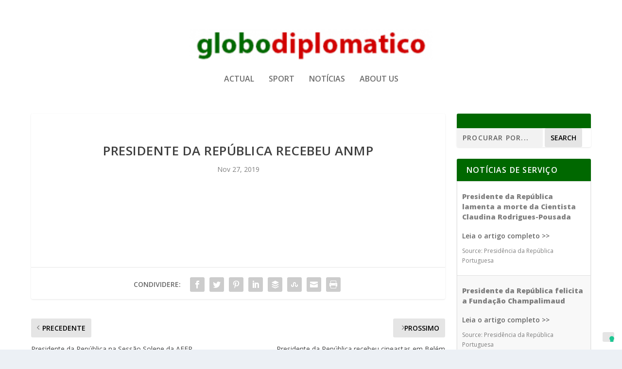

--- FILE ---
content_type: text/html; charset=utf-8
request_url: https://www.google.com/recaptcha/api2/aframe
body_size: 268
content:
<!DOCTYPE HTML><html><head><meta http-equiv="content-type" content="text/html; charset=UTF-8"></head><body><script nonce="0gUaSU4wMUeR4-YJZRz_jw">/** Anti-fraud and anti-abuse applications only. See google.com/recaptcha */ try{var clients={'sodar':'https://pagead2.googlesyndication.com/pagead/sodar?'};window.addEventListener("message",function(a){try{if(a.source===window.parent){var b=JSON.parse(a.data);var c=clients[b['id']];if(c){var d=document.createElement('img');d.src=c+b['params']+'&rc='+(localStorage.getItem("rc::a")?sessionStorage.getItem("rc::b"):"");window.document.body.appendChild(d);sessionStorage.setItem("rc::e",parseInt(sessionStorage.getItem("rc::e")||0)+1);localStorage.setItem("rc::h",'1769138574198');}}}catch(b){}});window.parent.postMessage("_grecaptcha_ready", "*");}catch(b){}</script></body></html>

--- FILE ---
content_type: text/css
request_url: https://globodiplomatico.com/wp-content/plugins/ge-rss-reader/assets/css/srr-css.css?ver=20151127
body_size: 842
content:
/**
  * Super RSS Reader - Styles file
  * Author: Aakash Chakravarthy
  * Version: 1.5
  *
  **/

/** Tab settings **/
.srr-tab-wrap{
    margin: 5px 0px 10px!important;
    background: none !important;
    border: none !important;
    padding: 0px !important;
}
.srr-tab-wrap li{
    list-style: none !important;
    float: left;
    background-image: none !important;
    background-color: #fff;
    margin: 5px 5px 0px 0px !important;
    padding: 3px 10px!important;
    border-radius: 3px;
    border: 1px solid #ccc;
    cursor: pointer;
}
.srr-active-tab{
    background: #333 !important;
    color: white !important;
}

/** General styling **/
.srr-wrap{
    padding: 0px !important;
    max-width: 100%;
    min-width: 100% !important;
}
.srr-wrap div{
    left: 0px;
    right: 0px;
}
.srr-warp .srr-list {
    list-style-type: none;
}
.srr-wrap .srr-item{
    border-top: 0px;
    padding: 10px;
}
.srr-wrap .srr-item:last-child{
    margin: 0px;
}
.srr-wrap .srr-item > *{
    margin-bottom: 10px !important;
}
.srr-wrap .srr-title, .srr-wrap .srr-meta{
    line-height: 150%;
}

.srr-title{
   font-weight:900;
   font-size:120%;
}
.srr-wrap .srr-thumb{
    width: 64px !important;
    margin: 5px 10px 0 0 !important;
    float: left !important;
}

/** Styles **/

/** None **/
.srr-style-none .srr-item{
    padding: 0 0 20px 0 !important;
}

/** Grey **/
.srr-style-grey{
    border: 1px solid #dfdfdf;
}
.srr-style-grey .srr-item{
    border-bottom: 1px solid #dfdfdf;
}
.srr-style-grey .even{
    background-color: #F8F8F8;
}

/** Dark **/
.srr-style-dark{
    background: #000;
    border: 1px solid #ccc;
    color: #DDDDDD!important;
}
.srr-style-dark a{
    color: #FFFFFF !important;
}
.srr-style-dark .srr-item{
    border-color: #333
}
.srr-style-dark .even{
    background: #333333;
}
.srr-tab-style-dark li{
    border-color: #666666;
    background: #333;
    color: #FFFFFF !important;
}
.srr-tab-style-dark .srr-active-tab{
    background: #666666!important;
}

/** Orange **/
.srr-style-orange{
    border: 2px solid #FF9900;
    -webkit-border-radius: 5px;
    border-radius: 5px;
    -webkit-box-shadow: inset 0px 2px 6px 0px rgba(0, 0, 0, 0.3);
    box-shadow: inset 0px 2px 6px 0px rgba(0, 0, 0, 0.3);
}
.srr-style-orange .srr-item{
    border-bottom: 1px solid #FF9900;
}
.srr-tab-style-orange li{
    border-color: #FF9900;
    background: #FFF8EC;
    color: #333333 !important;
}
.srr-tab-style-orange .srr-active-tab{
    background: #FF9900!important;
    color: #FFFFFF !important;
}

/** Simple modern **/

.srr-style-smodern{
    border: 0;
}
.srr-style-smodern .srr-item{
    border-radius: 10px;
    border: 0;
    -webkit-transition: opacity 1s;
    -moz-transition: opacity 1s;
}
.srr-style-smodern:hover .srr-item{
    opacity: 0.3;
}
.srr-style-smodern .srr-item:hover{
    opacity: 1;
}
.srr-tab-style-smodern .srr-active-tab{
    color: #000 !important;
    background: #fff !important;
    box-shadow: inset 0 0 5px #747474;
}
.srr-style-smodern .even{
    background: #f8f8f8;
}

/** Clearfix hack **/
* html .srr-clearfix{
  height: 1%;
  overflow: visible;
}

/* float clearing for IE7 */
*+html .srr-clearfix{
  min-height: 1%;
}

/* float clearing for everyone else */
.srr-clearfix:after{
  clear: both;
  content: ".";
  display: block;
  height: 0;
  visibility: hidden;
  font-size: 0;
}


--- FILE ---
content_type: application/javascript; charset=utf-8
request_url: https://cs.iubenda.com/cookie-solution/confs/js/91771695.js
body_size: -248
content:
_iub.csRC = { consApiKey: '8Dco8XS4TgZr61QXJqUeVUEYVRQYtb9f', showBranding: false, publicId: '978e8b3a-6db6-11ee-8bfc-5ad8d8c564c0', floatingGroup: false };
_iub.csEnabled = true;
_iub.csPurposes = [4,1];
_iub.cpUpd = 1737738515;
_iub.csT = 0.3;
_iub.googleConsentModeV2 = true;
_iub.totalNumberOfProviders = 1;
